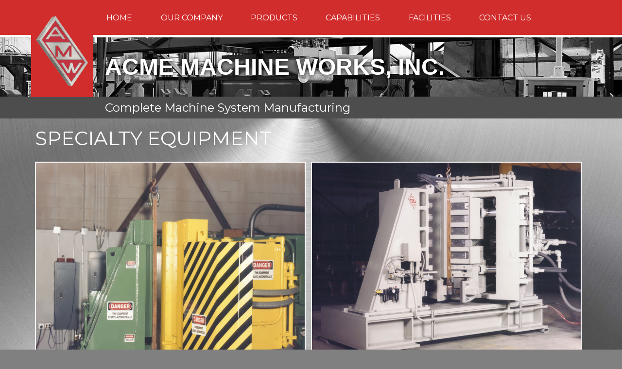

--- FILE ---
content_type: text/html; charset=UTF-8
request_url: https://acmemachineworks.com/specialtyequipment/
body_size: 5574
content:
<!DOCTYPE html>
<html lang="en-US">
<head>
	<meta charset="UTF-8" />
	<meta name="viewport" content="width=device-width, initial-scale=1" />
<meta name='robots' content='max-image-preview:large' />
<title>Specialty Equipment &#8211; ACME Machine Works, Inc.</title>
<link rel="alternate" type="application/rss+xml" title="ACME Machine Works, Inc. &raquo; Feed" href="https://acmemachineworks.com/feed/" />
<link rel="alternate" type="application/rss+xml" title="ACME Machine Works, Inc. &raquo; Comments Feed" href="https://acmemachineworks.com/comments/feed/" />
<link rel="alternate" title="oEmbed (JSON)" type="application/json+oembed" href="https://acmemachineworks.com/wp-json/oembed/1.0/embed?url=https%3A%2F%2Facmemachineworks.com%2Fspecialtyequipment%2F" />
<link rel="alternate" title="oEmbed (XML)" type="text/xml+oembed" href="https://acmemachineworks.com/wp-json/oembed/1.0/embed?url=https%3A%2F%2Facmemachineworks.com%2Fspecialtyequipment%2F&#038;format=xml" />
<style id='wp-img-auto-sizes-contain-inline-css'>
img:is([sizes=auto i],[sizes^="auto," i]){contain-intrinsic-size:3000px 1500px}
/*# sourceURL=wp-img-auto-sizes-contain-inline-css */
</style>
<style id='wp-block-template-part-theme-inline-css'>
:root :where(.wp-block-template-part.has-background){margin-bottom:0;margin-top:0;padding:1.25em 2.375em}
/*# sourceURL=https://acmemachineworks.com/wp-includes/blocks/template-part/theme.min.css */
</style>
<style id='wp-block-heading-inline-css'>
h1:where(.wp-block-heading).has-background,h2:where(.wp-block-heading).has-background,h3:where(.wp-block-heading).has-background,h4:where(.wp-block-heading).has-background,h5:where(.wp-block-heading).has-background,h6:where(.wp-block-heading).has-background{padding:1.25em 2.375em}h1.has-text-align-left[style*=writing-mode]:where([style*=vertical-lr]),h1.has-text-align-right[style*=writing-mode]:where([style*=vertical-rl]),h2.has-text-align-left[style*=writing-mode]:where([style*=vertical-lr]),h2.has-text-align-right[style*=writing-mode]:where([style*=vertical-rl]),h3.has-text-align-left[style*=writing-mode]:where([style*=vertical-lr]),h3.has-text-align-right[style*=writing-mode]:where([style*=vertical-rl]),h4.has-text-align-left[style*=writing-mode]:where([style*=vertical-lr]),h4.has-text-align-right[style*=writing-mode]:where([style*=vertical-rl]),h5.has-text-align-left[style*=writing-mode]:where([style*=vertical-lr]),h5.has-text-align-right[style*=writing-mode]:where([style*=vertical-rl]),h6.has-text-align-left[style*=writing-mode]:where([style*=vertical-lr]),h6.has-text-align-right[style*=writing-mode]:where([style*=vertical-rl]){rotate:180deg}
/*# sourceURL=https://acmemachineworks.com/wp-includes/blocks/heading/style.min.css */
</style>
<style id='wp-block-post-content-inline-css'>
.wp-block-post-content{display:flow-root}
/*# sourceURL=https://acmemachineworks.com/wp-includes/blocks/post-content/style.min.css */
</style>
<style id='wp-emoji-styles-inline-css'>

	img.wp-smiley, img.emoji {
		display: inline !important;
		border: none !important;
		box-shadow: none !important;
		height: 1em !important;
		width: 1em !important;
		margin: 0 0.07em !important;
		vertical-align: -0.1em !important;
		background: none !important;
		padding: 0 !important;
	}
/*# sourceURL=wp-emoji-styles-inline-css */
</style>
<style id='wp-block-library-inline-css'>
:root{--wp-block-synced-color:#7a00df;--wp-block-synced-color--rgb:122,0,223;--wp-bound-block-color:var(--wp-block-synced-color);--wp-editor-canvas-background:#ddd;--wp-admin-theme-color:#007cba;--wp-admin-theme-color--rgb:0,124,186;--wp-admin-theme-color-darker-10:#006ba1;--wp-admin-theme-color-darker-10--rgb:0,107,160.5;--wp-admin-theme-color-darker-20:#005a87;--wp-admin-theme-color-darker-20--rgb:0,90,135;--wp-admin-border-width-focus:2px}@media (min-resolution:192dpi){:root{--wp-admin-border-width-focus:1.5px}}.wp-element-button{cursor:pointer}:root .has-very-light-gray-background-color{background-color:#eee}:root .has-very-dark-gray-background-color{background-color:#313131}:root .has-very-light-gray-color{color:#eee}:root .has-very-dark-gray-color{color:#313131}:root .has-vivid-green-cyan-to-vivid-cyan-blue-gradient-background{background:linear-gradient(135deg,#00d084,#0693e3)}:root .has-purple-crush-gradient-background{background:linear-gradient(135deg,#34e2e4,#4721fb 50%,#ab1dfe)}:root .has-hazy-dawn-gradient-background{background:linear-gradient(135deg,#faaca8,#dad0ec)}:root .has-subdued-olive-gradient-background{background:linear-gradient(135deg,#fafae1,#67a671)}:root .has-atomic-cream-gradient-background{background:linear-gradient(135deg,#fdd79a,#004a59)}:root .has-nightshade-gradient-background{background:linear-gradient(135deg,#330968,#31cdcf)}:root .has-midnight-gradient-background{background:linear-gradient(135deg,#020381,#2874fc)}:root{--wp--preset--font-size--normal:16px;--wp--preset--font-size--huge:42px}.has-regular-font-size{font-size:1em}.has-larger-font-size{font-size:2.625em}.has-normal-font-size{font-size:var(--wp--preset--font-size--normal)}.has-huge-font-size{font-size:var(--wp--preset--font-size--huge)}.has-text-align-center{text-align:center}.has-text-align-left{text-align:left}.has-text-align-right{text-align:right}.has-fit-text{white-space:nowrap!important}#end-resizable-editor-section{display:none}.aligncenter{clear:both}.items-justified-left{justify-content:flex-start}.items-justified-center{justify-content:center}.items-justified-right{justify-content:flex-end}.items-justified-space-between{justify-content:space-between}.screen-reader-text{border:0;clip-path:inset(50%);height:1px;margin:-1px;overflow:hidden;padding:0;position:absolute;width:1px;word-wrap:normal!important}.screen-reader-text:focus{background-color:#ddd;clip-path:none;color:#444;display:block;font-size:1em;height:auto;left:5px;line-height:normal;padding:15px 23px 14px;text-decoration:none;top:5px;width:auto;z-index:100000}html :where(.has-border-color){border-style:solid}html :where([style*=border-top-color]){border-top-style:solid}html :where([style*=border-right-color]){border-right-style:solid}html :where([style*=border-bottom-color]){border-bottom-style:solid}html :where([style*=border-left-color]){border-left-style:solid}html :where([style*=border-width]){border-style:solid}html :where([style*=border-top-width]){border-top-style:solid}html :where([style*=border-right-width]){border-right-style:solid}html :where([style*=border-bottom-width]){border-bottom-style:solid}html :where([style*=border-left-width]){border-left-style:solid}html :where(img[class*=wp-image-]){height:auto;max-width:100%}:where(figure){margin:0 0 1em}html :where(.is-position-sticky){--wp-admin--admin-bar--position-offset:var(--wp-admin--admin-bar--height,0px)}@media screen and (max-width:600px){html :where(.is-position-sticky){--wp-admin--admin-bar--position-offset:0px}}
/*# sourceURL=/wp-includes/css/dist/block-library/common.min.css */
</style>
<style id='wp-block-template-skip-link-inline-css'>

		.skip-link.screen-reader-text {
			border: 0;
			clip-path: inset(50%);
			height: 1px;
			margin: -1px;
			overflow: hidden;
			padding: 0;
			position: absolute !important;
			width: 1px;
			word-wrap: normal !important;
		}

		.skip-link.screen-reader-text:focus {
			background-color: #eee;
			clip-path: none;
			color: #444;
			display: block;
			font-size: 1em;
			height: auto;
			left: 5px;
			line-height: normal;
			padding: 15px 23px 14px;
			text-decoration: none;
			top: 5px;
			width: auto;
			z-index: 100000;
		}
/*# sourceURL=wp-block-template-skip-link-inline-css */
</style>
<link rel='stylesheet' id='twentytwentytwo-style-css' href='https://acmemachineworks.com/wp-content/themes/acme/style.css?ver=6.9' media='all' />
<link rel="https://api.w.org/" href="https://acmemachineworks.com/wp-json/" /><link rel="alternate" title="JSON" type="application/json" href="https://acmemachineworks.com/wp-json/wp/v2/pages/114" /><link rel="EditURI" type="application/rsd+xml" title="RSD" href="https://acmemachineworks.com/xmlrpc.php?rsd" />
<meta name="generator" content="WordPress 6.9" />
<link rel="canonical" href="https://acmemachineworks.com/specialtyequipment/" />
<link rel='shortlink' href='https://acmemachineworks.com/?p=114' />
<style class='wp-fonts-local'>
@font-face{font-family:"Source Serif Pro";font-style:normal;font-weight:200 900;font-display:fallback;src:url('https://acmemachineworks.com/wp-content/themes/acme/assets/fonts/source-serif-pro/SourceSerif4Variable-Roman.ttf.woff2') format('woff2');font-stretch:normal;}
@font-face{font-family:"Source Serif Pro";font-style:italic;font-weight:200 900;font-display:fallback;src:url('https://acmemachineworks.com/wp-content/themes/acme/assets/fonts/source-serif-pro/SourceSerif4Variable-Italic.ttf.woff2') format('woff2');font-stretch:normal;}
</style>
</head>

<body class="wp-singular page-template page-template-acme-template page page-id-114 wp-embed-responsive wp-theme-acme">

<div class="wp-site-blocks"><div class="wp-block-template-part">
<div style="display:none">
    <link href="https://fonts.googleapis.com/css?family=Montserrat:400,400i,500,500i,800,800i" rel="stylesheet">
    <link rel="stylesheet" href="https://acmemachineworks.com/styles/common.css">
    <link rel="stylesheet" href="https://acmemachineworks.com/styles/layout.css">
    <link rel="stylesheet" href="https://acmemachineworks.com/styles/header.css">
    <link rel="stylesheet" href="https://acmemachineworks.com/styles/typography.css">
    <link rel="stylesheet" href="https://acmemachineworks.com/styles/navigation.css">
    <link rel="stylesheet" href="https://acmemachineworks.com/styles/content.css">
    <link rel="stylesheet" href="https://acmemachineworks.com/styles/forms.css">
    <script src="https://acmemachineworks.com/scripts/jquery3.3.1.js"></script> 
<meta name="viewport" content="width=device-width, initial-scale=1.0">
</div>
</div>

<div class="wp-block-template-part">
<div class="header_wrapper">
 	<div class="main_navigation_wrapper">
 	<nav class="main_navigation">
 		<ul class="primary_navigation_items">
 			<li class="navigation_line"><a class="navigation_link" href="https://acmemachineworks.com/">Home</a></li>
 			<li class="navigation_line"><a class="navigation_link" href="https://acmemachineworks.com/company">Our Company</a>
 				<ul class="secondary_navigation_items">
 					<li class="navigation_line"><a class="navigation_link" href="https://acmemachineworks.com/history">Company History</a></li>
 					<li class="navigation_line"><a class="navigation_link" href="https://acmemachineworks.com/terms">Supplier Terms &amp; Conditions</a></li>
 					<li class="navigation_line"><a class="navigation_link" href="https://acmemachineworks.com/contact">Contact Us</a></li>
 				</ul>
 			</li>
 			<li class="navigation_line"><a class="navigation_link" href="https://acmemachineworks.com/products">Products</a>
 				<ul class="secondary_navigation_items">
 					<li class="navigation_line"><a class="navigation_link" href="https://acmemachineworks.com/sowcasting">Sow Casting &amp; Stacking</a></li>
 					<li class="navigation_line"><a class="navigation_link" href="https://acmemachineworks.com/billetstacking">Billet Stacking &amp; Handling Systems</a></li>
 					<li class="navigation_line"><a class="navigation_link" href="https://acmemachineworks.com/cruciblecleaning">Crucible Cleaning &amp; Handling</a></li>
 					<li class="navigation_line"><a class="navigation_link" href="https://acmemachineworks.com/specialtyequipment">Specialty Equipment</a></li>
 					<li class="navigation_line"><a class="navigation_link" href="https://acmemachineworks.com/pressloader">Press Loaders / Bundle Breakdown</a></li>
 					<li class="navigation_line"><a class="navigation_link" href="https://acmemachineworks.com/lathe">Sample Preparation Equipment</a></li>
 					<li class="navigation_line"><a class="navigation_link" href="https://acmemachineworks.com/specialprojects">Special Projects</a></li>
 				</ul>
 			</li>
 			<li class="navigation_line"><a class="navigation_link" href="https://acmemachineworks.com/capabilities">Capabilities</a>
 				<ul class="secondary_navigation_items">
 					<li class="navigation_line"><a class="navigation_link" href="https://acmemachineworks.com/design">Design &amp; Engineering</a></li>
 					<li class="navigation_line"><a class="navigation_link" href="https://acmemachineworks.com/fabrication">Fabrication, Welding &amp; Assembly</a></li>
 					<li class="navigation_line"><a class="navigation_link" href="https://acmemachineworks.com/machining">Machining, Job Shop &amp; Production</a></li>
 				</ul>
 			</li>
 			<li class="navigation_line"><a class="navigation_link" href="https://acmemachineworks.com/facilities">Facilities</a></li>
 			<li class="navigation_line"><a class="navigation_link" href="https://acmemachineworks.com/contact">Contact Us</a>
 				<ul class="secondary_navigation_items">
 					<li class="navigation_line"><a class="navigation_link" href="https://acmemachineworks.com/quote">Project Quote</a></li>
 					<li class="navigation_line"><a class="navigation_link" href="https://acmemachineworks.com/job-openings">Job Opportunities</a></li>
 <li class="navigation_line"><a class="navigation_link" href="https://acmemachineworks.com/apply">Job Application</a></li>
 				</ul>
 			</li>
 		</ul>
 	</nav>
 </div>	<a href="https://acmemachineworks.com/"><div class="header_logo"></div></a>
 <div class="headline_wrapper">
 		<h1>ACME Machine Works, Inc.</h1>
 	</div>
 <div class="sub_headline_wrapper">
 		<h2>Complete Machine System Manufacturing</h2>
 	</div>
 </div>
</div>

<div class="entry-content wp-block-post-content is-layout-constrained wp-block-post-content-is-layout-constrained">
<h3 class="wp-block-heading">Specialty Equipment</h3>



<div class="tiles_wrapper">
	<div class="col_half">
		<div class="tile_wrapper">
			<div class="tile_image_wrapper content_size">
				<img decoding="async" src="https://acmemachineworks.com/images/content/Specialty_1a.jpg">
			</div>
			<div class="tile_text_wrapper">
				<div class="tile_text cushycms">
					<h4>Anode Bar Straightener</h4>
				</div>
			</div>
		</div>
		<div class="tile_wrapper">
			<div class="tile_image_wrapper content_size">
				<img decoding="async" src="https://acmemachineworks.com/images/content/Specialty_2.jpg">
			</div>
			<div class="tile_text_wrapper">
				<div class="tile_text cushycms">
					<h4>Anode Removal Press</h4>
				</div>
			</div>
		</div><div class="tile_wrapper">
			<div class="tile_image_wrapper content_size">
				<img decoding="async" src="https://acmemachineworks.com/images/content/Specialty_4.jpg">
			</div>
			<div class="tile_text_wrapper">
				<div class="tile_text cushycms">
					<h4>Anode Removal Press</h4>
				</div>
			</div>
		</div>

	</div>
	<div class="col_half">
		<div class="tile_wrapper">
			<div class="tile_image_wrapper content_size">
				<img decoding="async" src="https://acmemachineworks.com/images/content/Specialty_1b.jpg">
			</div>
			<div class="tile_text_wrapper">
				<div class="tile_text cushycms">
					<h4>Anode Bar Straightener</h4>
				</div>
			</div>
		</div><div class="tile_wrapper">
			<div class="tile_image_wrapper content_size">
				<img decoding="async" src="https://acmemachineworks.com/images/content/Specialty_3.jpg">
			</div>
			<div class="tile_text_wrapper">
				<div class="tile_text cushycms">
					<h4>potroom Radio Controled Anode Cavity Cleaner</h4>
				</div>
			</div>
		</div><div class="tile_wrapper">
			<div class="tile_image_wrapper content_size">
				<img decoding="async" src="https://acmemachineworks.com/images/content/Specialty_5.jpg">
			</div>
			<div class="tile_text_wrapper">
				<div class="tile_text cushycms">
					<h4>potroom Radio Controled Anode Cavity Cleaner</h4>
				</div>
			</div>
		</div>
	</div>
</div>
</div>

<div class="wp-block-template-part">
<div class=footer_wrapper id=footer_wrapper>
	<span class=footer_ext><span class=footer_item>1220 N. Bradley Road</span><span class=footer_item> &bull; </span><span class=footer_item>Spokane, Washington 99212-1184 U.S.A.</span><span class=footer_item> &bull; </span><span class=footer_item>T: 509.927.9066</span><span class=footer_item> &bull; </span><span class=footer_item>F: 509.927.9162</span></span>
</div>
<script src="https://acmemachineworks.com/scripts/common.js"></script>
</div></div>
<script type="speculationrules">
{"prefetch":[{"source":"document","where":{"and":[{"href_matches":"/*"},{"not":{"href_matches":["/wp-*.php","/wp-admin/*","/wp-content/uploads/*","/wp-content/*","/wp-content/plugins/*","/wp-content/themes/acme/*","/*\\?(.+)"]}},{"not":{"selector_matches":"a[rel~=\"nofollow\"]"}},{"not":{"selector_matches":".no-prefetch, .no-prefetch a"}}]},"eagerness":"conservative"}]}
</script>
<script id="wp-block-template-skip-link-js-after">
	( function() {
		var skipLinkTarget = document.querySelector( 'main' ),
			sibling,
			skipLinkTargetID,
			skipLink;

		// Early exit if a skip-link target can't be located.
		if ( ! skipLinkTarget ) {
			return;
		}

		/*
		 * Get the site wrapper.
		 * The skip-link will be injected in the beginning of it.
		 */
		sibling = document.querySelector( '.wp-site-blocks' );

		// Early exit if the root element was not found.
		if ( ! sibling ) {
			return;
		}

		// Get the skip-link target's ID, and generate one if it doesn't exist.
		skipLinkTargetID = skipLinkTarget.id;
		if ( ! skipLinkTargetID ) {
			skipLinkTargetID = 'wp--skip-link--target';
			skipLinkTarget.id = skipLinkTargetID;
		}

		// Create the skip link.
		skipLink = document.createElement( 'a' );
		skipLink.classList.add( 'skip-link', 'screen-reader-text' );
		skipLink.id = 'wp-skip-link';
		skipLink.href = '#' + skipLinkTargetID;
		skipLink.innerText = 'Skip to content';

		// Inject the skip link.
		sibling.parentElement.insertBefore( skipLink, sibling );
	}() );
	
//# sourceURL=wp-block-template-skip-link-js-after
</script>
<script id="wp-emoji-settings" type="application/json">
{"baseUrl":"https://s.w.org/images/core/emoji/17.0.2/72x72/","ext":".png","svgUrl":"https://s.w.org/images/core/emoji/17.0.2/svg/","svgExt":".svg","source":{"concatemoji":"https://acmemachineworks.com/wp-includes/js/wp-emoji-release.min.js?ver=6.9"}}
</script>
<script type="module">
/*! This file is auto-generated */
const a=JSON.parse(document.getElementById("wp-emoji-settings").textContent),o=(window._wpemojiSettings=a,"wpEmojiSettingsSupports"),s=["flag","emoji"];function i(e){try{var t={supportTests:e,timestamp:(new Date).valueOf()};sessionStorage.setItem(o,JSON.stringify(t))}catch(e){}}function c(e,t,n){e.clearRect(0,0,e.canvas.width,e.canvas.height),e.fillText(t,0,0);t=new Uint32Array(e.getImageData(0,0,e.canvas.width,e.canvas.height).data);e.clearRect(0,0,e.canvas.width,e.canvas.height),e.fillText(n,0,0);const a=new Uint32Array(e.getImageData(0,0,e.canvas.width,e.canvas.height).data);return t.every((e,t)=>e===a[t])}function p(e,t){e.clearRect(0,0,e.canvas.width,e.canvas.height),e.fillText(t,0,0);var n=e.getImageData(16,16,1,1);for(let e=0;e<n.data.length;e++)if(0!==n.data[e])return!1;return!0}function u(e,t,n,a){switch(t){case"flag":return n(e,"\ud83c\udff3\ufe0f\u200d\u26a7\ufe0f","\ud83c\udff3\ufe0f\u200b\u26a7\ufe0f")?!1:!n(e,"\ud83c\udde8\ud83c\uddf6","\ud83c\udde8\u200b\ud83c\uddf6")&&!n(e,"\ud83c\udff4\udb40\udc67\udb40\udc62\udb40\udc65\udb40\udc6e\udb40\udc67\udb40\udc7f","\ud83c\udff4\u200b\udb40\udc67\u200b\udb40\udc62\u200b\udb40\udc65\u200b\udb40\udc6e\u200b\udb40\udc67\u200b\udb40\udc7f");case"emoji":return!a(e,"\ud83e\u1fac8")}return!1}function f(e,t,n,a){let r;const o=(r="undefined"!=typeof WorkerGlobalScope&&self instanceof WorkerGlobalScope?new OffscreenCanvas(300,150):document.createElement("canvas")).getContext("2d",{willReadFrequently:!0}),s=(o.textBaseline="top",o.font="600 32px Arial",{});return e.forEach(e=>{s[e]=t(o,e,n,a)}),s}function r(e){var t=document.createElement("script");t.src=e,t.defer=!0,document.head.appendChild(t)}a.supports={everything:!0,everythingExceptFlag:!0},new Promise(t=>{let n=function(){try{var e=JSON.parse(sessionStorage.getItem(o));if("object"==typeof e&&"number"==typeof e.timestamp&&(new Date).valueOf()<e.timestamp+604800&&"object"==typeof e.supportTests)return e.supportTests}catch(e){}return null}();if(!n){if("undefined"!=typeof Worker&&"undefined"!=typeof OffscreenCanvas&&"undefined"!=typeof URL&&URL.createObjectURL&&"undefined"!=typeof Blob)try{var e="postMessage("+f.toString()+"("+[JSON.stringify(s),u.toString(),c.toString(),p.toString()].join(",")+"));",a=new Blob([e],{type:"text/javascript"});const r=new Worker(URL.createObjectURL(a),{name:"wpTestEmojiSupports"});return void(r.onmessage=e=>{i(n=e.data),r.terminate(),t(n)})}catch(e){}i(n=f(s,u,c,p))}t(n)}).then(e=>{for(const n in e)a.supports[n]=e[n],a.supports.everything=a.supports.everything&&a.supports[n],"flag"!==n&&(a.supports.everythingExceptFlag=a.supports.everythingExceptFlag&&a.supports[n]);var t;a.supports.everythingExceptFlag=a.supports.everythingExceptFlag&&!a.supports.flag,a.supports.everything||((t=a.source||{}).concatemoji?r(t.concatemoji):t.wpemoji&&t.twemoji&&(r(t.twemoji),r(t.wpemoji)))});
//# sourceURL=https://acmemachineworks.com/wp-includes/js/wp-emoji-loader.min.js
</script>
</body>
</html>


--- FILE ---
content_type: text/css
request_url: https://acmemachineworks.com/styles/layout.css
body_size: 967
content:
* {
	font-family: 'Montserrat', 'Helvetica', sans-serif;
}

html,
body {
	font-size: 16px;
	margin: 0;
	padding: 0;
}

/* background */

body {
	background-color: hsl(0, 0%, 50%);
	background-image: url("https://acmemachineworks.com/images/template/brushed.jpg");
	background-position: center;
	background-repeat: no-repeat;
	background-attachment: fixed;
	background-size: cover;
}


.header_logo {
	background-image: url("https://acmemachineworks.com/images/template/logo.png");
	background-repeat: no-repeat;
	background-color: hsl(0, 65%, 50%);
	background-size: 85%;
	background-position-x: 50%;
	background-position-y: 60%;
	height: 12.5rem;
	width: 8rem;
	position: absolute;
	top: 0;
	left: calc(50% - 36rem);
}

#home .header_logo {
	height: 14rem;
	width: 9rem;
}

.headline_wrapper {
	margin: 0;
	background-image: url("https://acmemachineworks.com/images/template/headline_bg.jpg");
	background-repeat: no-repeat;
	background-color: hsl(0,0%,40%);
	background-size: 100%;
}

#home .headline_wrapper {
	margin-left: 10rem;
	margin-top: 6.8rem;
}

.headline_wrapper h1 {
	box-sizing: border-box;
	color: hsl(0,0%,100%);
	font-weight: 600;
	font-family: Helvetica;
	text-transform: uppercase;
	font-size: 3rem;
	text-shadow: 0 0 .5rem hsl(0,0%,0%);
	margin: 0 auto;
	position: relative;
	width: 1200px;
	max-width: 100%;
	padding: 2.1rem 0 2.1rem 11rem;
}

.sub_headline_wrapper {
	width: 100%;
	background-color: hsl(0,0%,30%);
}

#home .sub_headline_wrapper {
	margin-left: 10rem;
	margin-top: 4.4rem;
}

.sub_headline_wrapper h2 {
	color: hsl(0,0%,100%);
	font-weight: 300;
	margin: 0 auto;
	position: relative;
	width: 1200px;
	max-width: 100%;
	box-sizing: border-box;
	padding: 0.5rem 0 0.5rem 11rem;
}

.h3_wrapper {
	margin-top: 1rem;
}

.h3_wrapper h3 {
	color: hsl(0,0%,100%);
	font-size: 2.5rem;
	margin: .3rem 0;
	text-transform: uppercase;
}

.footer_wrapper {
	background-color: hsl(0, 0%, 30%);
	width: 100%;
	padding: .7rem;
	box-sizing: border-box;
	text-align: center;
	margin-top: 2rem;
	/*position: absolute;
	bottom: 0; */
}

.footer_ext {
	color: hsl(0,0%,100%);
	font-size: .95rem;
}

.footer_item {
	padding: 0 1rem;
}


.wp-block-post-content {
	position: relative;
	width: 1200px;
	max-width: 100%;
	margin: 0 auto;
	box-sizing: border-box;
	padding-left: 2rem;
	padding-right: 2rem;
	padding-bottom: 6rem;
	overflow: auto;
}

.wp-container-1 > :where(:not(.alignleft):not(.alignright)) {
	max-width: 100%;
}


/*
 columns
 */

.col_third {
	width: 33.33%;
	float: left;
	padding-right: 1%;
	box-sizing: border-box;
}

.col_third:last-child {
	width: 33.33%;
	float: left;
	padding-right: 0;
}

.col_two_third {
	width: 66%;
	float: left;
}

.col_third + .col_two_third {
	width: 67.5%;
}

.col_half {
	width: 49%;
	float: left;
}

.col_half:nth-child(odd) {
	padding-right: .5%;
}
.col_half:nth-child(even) {
	padding-left: .5%;
}


@media only screen and (max-width: 1200px)
{
	html,
	body {
		font-size: 14px;
		margin: 0;
		padding: 0;
	}

	.header_logo {
		left: 0;
	}
}


--- FILE ---
content_type: text/css
request_url: https://acmemachineworks.com/styles/header.css
body_size: 22
content:
.header_wrapper {

}

--- FILE ---
content_type: text/css
request_url: https://acmemachineworks.com/styles/typography.css
body_size: 567
content:
.entry-content {

}

.entry-content h3 {
	color: hsl(0,0%,100%);
	font-size: 2.5rem;
	margin: 1rem 0 0.5rem 0;
	text-transform: uppercase;
	font-weight: 300;
	width: 100%;
	max-width: 100%;
	text-align: left;
	padding: 0;
}

.entry-content p {
	color: black;
	line-height: 2rem;
	font-family: 'Montserrat', 'Helvetica', sans-serif;
	font-weight: 400;
	font-size: 1.2rem;
	padding-bottom: 1rem;
}

.entry-content h5 {
	background-color: hsl(0,0%,50%);
	color: hsl(0,0%,100%);
	padding: 1rem;
	margin: 0;
	text-transform: uppercase;
	font-size: 1.1rem;
}

a, a:visited, a:link, a:hover {
	color: hsl(0, 65%, 50%);
	text-decoration: none;
}

ul {
	list-style: none;
	padding: 0;
	margin: 0;
}

li {
	padding-left: 1rem;
	text-indent: -.7rem;
}

li::before {
	content: "\2022  ";
	color: hsl(0,65%,50%);
}

.nobullets li::before {
	content: '' !important;
}

h4, h5, h6 {
	font-family: 'Montserrat', 'Helvetica', sans-serif;
	font-weight: 400;
}

h4 {
	color: hsl(0,65%,50%);
	font-weight: 400;
	font-size: 1.6rem;
	margin-bottom: .2rem;
	margin-top: .2rem;
	text-transform: uppercase;
}

a.red_button,
.red_button {
	color: hsl(0,0%,100%);
	padding: .5rem 1rem;
	box-shadow: .2rem .2rem .5rem hsl(0,0%,0%);
	text-transform: uppercase;
	background-color: hsl(0,65%,50%);
	display: inline-block;
	text-decoration: none;
	border: none !important;
}

.red_paragraph_header {
	color: hsl(0,65%,50%);
	font-weight: 500;
}

.black_uppercase {
	color: hsl(0,0%,0%);
	text-transform: uppercase;
	font-weight: 500;
}

--- FILE ---
content_type: text/css
request_url: https://acmemachineworks.com/styles/navigation.css
body_size: 603
content:
.main_navigation_wrapper {
	background-color: hsl(0,65%,50%);
	border-bottom: .3rem solid hsl(0,0%,100%);
	height: 4.5rem;
}

.main_navigation_wrapper .primary_navigation_items li.navigation_line {
	padding: 1rem;
	margin: .7rem;
	list-style: none;
	display: inline-block;
	text-indent: 0;
}

.main_navigation_wrapper .primary_navigation_items li.navigation_line .navigation_link,
.main_navigation_wrapper .primary_navigation_items li.navigation_line .navigation_link:active,
.main_navigation_wrapper .primary_navigation_items li.navigation_line .navigation_link:visited,
.main_navigation_wrapper .primary_navigation_items li.navigation_line .navigation_link:hover {
	color: hsl(0,0%,100%);
	text-decoration: none;
	text-transform: uppercase;
}

.primary_navigation_items {
	box-sizing: border-box;
	padding-left: 9.5rem;
	width: 1200px;
	max-width: 100%;
	margin: 0 auto;
}

.secondary_navigation_items {
	display: none;
	width: auto;
	position: absolute;
	top: 3rem;
	margin: 0;
	padding: 1.8rem 0 0 0;
	z-index: 100;
}

.main_navigation_wrapper .primary_navigation_items li.navigation_line:hover .secondary_navigation_items {
	display: block;
}

.main_navigation_wrapper .secondary_navigation_items li.navigation_line {
	display: block;
	background-color: hsl(0,65%,50%);
	float: left;
	clear: both;
	margin: .1rem 0;
	padding: .4rem 1rem;
	width: 100%;
	text-indent: 0;
	box-shadow: .2rem .2rem .5rem black;
}

.main_navigation_wrapper .primary_navigation_items li.navigation_line::before,
.main_navigation_wrapper .secondary_navigation_items li.navigation_line::before {
	content: "";
}

.main_navigation_wrapper .secondary_navigation_items li.navigation_line a {
	width: 100%;
	padding: 0;
	margin: 0;
	display: inline-block;
}

@media only screen and (max-width: 1000px)
{
	.headline_wrapper h1 {
		font-size: 2rem;
	}

	.main_navigation_wrapper .primary_navigation_items li.navigation_line {
		padding: .4em;
		margin: .2em;
		list-style: none;
		display: inline-block;
		text-indent: 0;
	}
	.main_navigation_wrapper {
		height: auto;
		padding: .3rem;
	}
	.headline_wrapper {
		background-size: cover;
	}
}


--- FILE ---
content_type: text/css
request_url: https://acmemachineworks.com/styles/content.css
body_size: 842
content:

/*
	Tiles
*/

.tiles_wrapper {
	width: 100%;
	float: left;

}

.tile_wrapper {
	border: 2px solid hsl(0,0%,100%);
	display: block;
	float: left;
	text-decoration: none;
	box-sizing: border-box;
	margin-bottom: 1.3em;
	margin-top: 1em;
}

.tile_image_wrapper {
	overflow: hidden;
	height: 10em;
}

.tile_image_wrapper.content_size {
	height: auto;
}

.tile_image_wrapper.content_size img {
	width: 100%;
}

.tile_text_wrapper {
	border-top: 2px solid hsl(0, 0%, 100%);
	background-color: hsla(0, 0%, 100%, .4);
	padding: .5em 1em;
	height: 4em;
	width: 100%;
	display: table;
	box-sizing: border-box;
}

.tile_image {
	width: 100%;
	height: 100%;
	background-position: center;
	background-repeat: no-repeat;
	background-size: cover;
}

.tile_text {
	color: hsl(0,0%,0%);
	font-weight: 500;
	text-shadow: 0 0 8px hsla(0,0%,0%,.3);
	display: table-cell;
	vertical-align: middle;
	font-size: .95em;
}

span.tile_text {
	text-transform: uppercase;
}

div.tile_text,
div.tile_text li,
div.tile_text p {
	font-weight: 500;
	line-height: 1.9em;
}

.tile_single {
	width: 100%;
}

.tile_half {
	width: 49%;
	max-width: 49%;
}

.tile_half:nth-child(even) {
	margin-left: 1%;
}

.tile_half:nth-child(odd) {
	clear: both;
}



.tile_third {
	width: 31%;
	margin-left: 1.5%;
	margin-right: 1.5%;
}

.tile_third:nth-child(3n+0) {
	margin-right: 0;
}

.tile_third:nth-child(3n+1) {
	margin-left: 0;
}

.tile_quarter {
	width: 22.5%;
	margin-left: 1.5%;
	margin-right: 1.5%;
}

.tile_quarter .tile_image_wrapper {
	height: 8em;
}

.tile_quarter:nth-child(4n+0) {
	margin-right: 0;
}

.tile_quarter:nth-child(4n+1) {
	margin-left: 0;
}

#people .tiles_wrapper {
	font-size: .9em;
}

.tile_person {
	width: 9em;
	margin-left: 1.5%;
	margin-right: 1.5%;
}

.tile_person .tile_image_wrapper {
	height: 10em;
}

.tile_person .tile_text_wrapper {
	font-size: .8em;
	text-align: center;
	padding: 0;
}


.tile_person .tile_text {
	padding: .3em;
}

/*
 spacial cases
*/

address {
	font-style: normal;
	font-weight: 500;
	line-height: 1.4em;
}

#contacts_block {
	font-size: 1.1em;
	padding: 1.5em;
}

#contacts_block p {
	line-height: 1.4em;
	margin: 1.3em 0;
}

#contact #contact_opts {
	text-align: center;
	padding-top: 3em;
}

#contact #contact_opts a {
	margin: 1em 0;
}

.bio_wrapper {
	font-size: 1.1em;
	padding: 1em .5em;
}

.website_bl {
	display: none;
}

.tall_special .tile_image_wrapper {
	height: 14em;
}

@media only screen and (max-width: 900px)
{
	.tile_half,
	.tile_third {
		width: 100%;
		margin-left: 0;
		margin-right: 0;
	}
}

--- FILE ---
content_type: text/css
request_url: https://acmemachineworks.com/styles/forms.css
body_size: 478
content:

form h4 {
	float: left;
	width: 100%;
	padding-top: .9em;
}

/*
	Forms
*/
.col_third .checkbox_wrapper {
	clear: none;
}
label {
	cursor: pointer;
}

.checkbox_wrapper {
	float: left;
	clear: both;
}
.form-group {
	width: 100%;
	float: left;
}

label {
	width: 100%;
	float: left;
	clear: both;
	padding-top: .4em;
	white-space: nowrap;
}

select,
textarea,
input {
	font-size: 16px;
	box-sizing: border-box;
}

input,
select,
textarea {
	width: 100%;
	float: left;
	clear: both;
	border: 1px solid gray;
	padding: .5em;
	background-color: hsl(0,0%,100%);
}

.button,
a.button:visited,
a.button:link,
input[type=button],
input[type=submit] {
	border: none;
	width: auto;
	cursor: pointer;
	text-decoration: none;
	padding: .5em 1em;
	float: left;
	clear: none;
}

input[type=button],
input[type=submit] {
	margin-top: 1em;
	margin-left: 0;
	margin-right: .4em;
}

input[type=radio] {
	display: inline;
	width: auto;
	float: left;
	clear: none;
	margin-top: .5em;
}

input[type=radio] + label {
	display: inline;
	width: auto;
	float: left;
	clear: none;
	margin-right: 2em;
}

input[type=checkbox] {
	width: auto;
	margin: .65em .5em 0 0;
	cursor: pointer;
}
input[type=checkbox] + label {
	width: auto;
	clear: none;
	cursor: pointer;
}

--- FILE ---
content_type: text/javascript
request_url: https://acmemachineworks.com/scripts/common.js
body_size: 403
content:
var body = $("body");

$(document).ready(function() {
    initialize();
});

$( window ).resize(function() {
    initialize();
});

window.setInterval(function(){
    //relocate_footer();
    //console.log("rel");
}, 1000);

function initialize() {
    relocate_footer()
    setTimeout(function(){
        relocate_footer()
    }, 3000);
}



function relocate_footer() {
    var footer_position = $("#footer_wrapper").position().top;
    var footer_height = $("#footer_wrapper").height();
    var content_height = $("body").height();
    var window_height = $(window).height();
    var diff = window_height-footer_height;
    console.log("Footer Position: " + footer_position + " Content Height: " + content_height + " Window Height: " + window_height + " Footer Height: " + footer_height + " diff: " + diff);

    if(footer_position < diff) {
        console.log("set bottom: "+footer_position + " < " + diff);
        $("#footer_wrapper").css('bottom', 0).css('position', 'fixed');
    } else {
        console.log("clear bottom");
        $("#footer_wrapper").css('bottom', 0).css('position', 'static');
    }
}